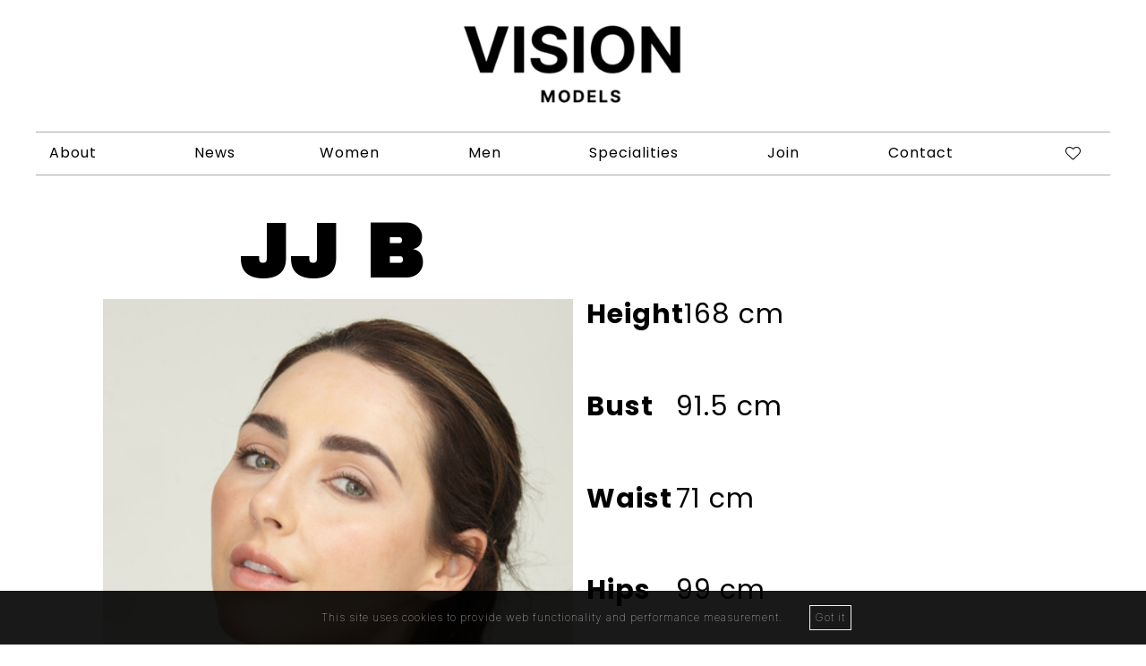

--- FILE ---
content_type: text/html; charset=UTF-8
request_url: https://www.visionmodels.co.uk/specialities/hand-feet-legs/923-jj-bray/
body_size: 6961
content:
    <!DOCTYPE html>
    <html xmlns="http://www.w3.org/1999/xhtml" lang="en-US">
    <head>
        <!--[if IE]>
        <meta http-equiv="X-UA-Compatible" content="IE=edge,chrome=1"><![endif]-->
        <meta name="viewport" content="width=device-width,initial-scale=1"/>
        <meta http-equiv="Content-Type" content="text/html; charset=utf-8"/>
        <meta name="language" content="en-US"/>
        <meta name="google" content="notranslate"/>
        <meta name="google-site-verification" content="isVNmfFRqoBeJFUj4dFGwUcp0hArbVD2Gfy-IBprXzo"/>
                <link href="https://www.visionmodels.co.uk/js/font-awesome-pro/css/fontawesome-all.min.css" rel="stylesheet" type="text/css"/>
        <link href="https://www.visionmodels.co.uk/js/slick/slick.css" rel="stylesheet" type="text/css" fetchpriority="low"/>
        <link href="https://www.visionmodels.co.uk/js/slick/slick-theme.css" rel="stylesheet" type="text/css" fetchpriority="low"/>
        <link href="https://www.visionmodels.co.uk/css/mediaslide-min.css" rel="stylesheet" type="text/css"/>
        <link href="https://www.visionmodels.co.uk/css/responsive-min.css" rel="stylesheet" type="text/css"/>
        <link href="https://www.visionmodels.co.uk/css/cookie-validator.css" rel="stylesheet" type="text/css"/>
        <link rel="preconnect" href="https://fonts.googleapis.com">
        <link rel="preconnect" href="https://fonts.gstatic.com" crossorigin>
        <link href="https://fonts.googleapis.com/css2?family=Archivo+Black&family=Inter:ital,opsz,wght@0,14..32,100..900;1,14..32,100..900&family=Poppins:ital,wght@0,400;0,700;1,400;1,700&display=swap" rel="stylesheet">
        <link href="https://unpkg.com/aos@2.3.1/dist/aos.css" rel="stylesheet">
        <link rel="apple-touch-icon" sizes="180x180" href="/favicon/apple-touch-icon.png">
        <link rel="icon" type="image/png" sizes="32x32" href="/favicon/favicon-32x32.png">
        <link rel="icon" type="image/png" sizes="16x16" href="/favicon/favicon-16x16.png">
        <link rel="manifest" href="/favicon/site.webmanifest">
        <link rel="mask-icon" href="/favicon/safari-pinned-tab.svg" color="#000000">
        <link rel="shortcut icon" href="/favicon/favicon.ico">
                <link rel="canonical" href="https://www.visionmodels.co.uk/specialities/hand-feet-legs/923-jj-bray/" />
                <meta name="msapplication-TileColor" content="#ffffff">
        <meta name="msapplication-config" content="/favicon/browserconfig.xml">
        <meta name="theme-color" content="#ffffff">
        <script src="https://www.visionmodels.co.uk/js/jquery/jquery-1.11.0.min.js" fetchpriority="low"></script>
        <script type="text/javascript" src="https://www.visionmodels.co.uk/js/backstretch/jquery.backstretch.min.js" fetchpriority="low"></script>
        <script src="https://www.visionmodels.co.uk/js/loadjs/loadjs.min.js"></script>
        <script src="https://www.visionmodels.co.uk/js/cookie-validator/cookie-validator.js"></script>
        <script src="https://unpkg.com/aos@2.3.1/dist/aos.js"></script>
        <script>
            loadjs([
                "https://www.visionmodels.co.uk/js/lazyload/jquery.lazyload.min.js",
                "https://www.visionmodels.co.uk/js/upload/jquery.form.min.js",
                "https://www.visionmodels.co.uk/js/infinitescroll/jquery.infinitescroll.min.js",
                "https://www.visionmodels.co.uk/js/masonry/masonry.pkgd.min.js",
                "https://www.visionmodels.co.uk/js/slick/slick.min.js",
            ], 'mainScripts');
        </script>
        <!-- Global site tag (gtag.js) - Google Analytics -->
        <script async src="https://www.googletagmanager.com/gtag/js?id=G-LW8J9HGD77" fetchpriority="low"></script>
        <script>
            window.dataLayer = window.dataLayer || [];
            function gtag(){dataLayer.push(arguments);}
            gtag('js', new Date());
            gtag('config', 'G-LW8J9HGD77');
        </script>
        <title>JJ BRAY - Polaroids Specialities Hand feet legs | London Model Agency</title>
<meta http-equiv="Content-Type" content="text/xhtml+xml; charset=utf-8" />
<meta name="robots" content="index, follow, all" />
<meta name="AUTHOR" content="mediaslide.com" />
<meta name="copyright" content="mediaslide.com" />

<!-- for Google -->
<meta name="description" content="Vision Models is a leading top Model Agency London representing models, dancers, actors, artistes for Stills, Runway, Beauty, Commercial and TV commercials " />
<meta name="keywords" content="modeling, modelling, model agency London, male models, female models, commercial models, dancers, commercial modelling, casting agency, talent agency, photographic modelling, TV commercials, catalogue, photographic, advertising, film, talent, styling, London, Brighton, modelling agencies London, model agency Brighton, commercial agency London, beauty shoots, fashion, make up, beauty, hairstyling" />

<!-- for Facebook -->
<meta property="og:title" content="JJ BRAY - Polaroids Specialities Hand feet legs | London Model Agency" />
<meta property="og:type" content="article" />
<meta property="og:image" content="" />
<meta property="og:url" content="http://www.visionmodels.co.uk/specialities/hand-feet-legs/923-jj-bray/" />
<meta property="og:description" content="Vision Models is a leading top Model Agency London representing models, dancers, actors, artistes for Stills, Runway, Beauty, Commercial and TV commercials " />

<!-- for Twitter -->
<meta name="twitter:card" content="summary" />
<meta name="twitter:title" content="JJ BRAY - Polaroids Specialities Hand feet legs | London Model Agency" />
<meta name="twitter:description" content="Vision Models is a leading top Model Agency London representing models, dancers, actors, artistes for Stills, Runway, Beauty, Commercial and TV commercials " />
<meta name="twitter:image" content="" />
    </head>
<body><div class="menu">
	<div class="menuDesktop">
        <div style="margin-bottom: 25px;">
            <div class="logoVision" >
                <div class="visionLogoMenu">
                    <a href="https://www.visionmodels.co.uk/">
                    <img src="https://www.visionmodels.co.uk/images/logo_vision.png?v=0.1" width="300" height="113" alt="Vision Models Logo" title="Vision Models Logo" />
                    </a>
                </div>
            </div>
        </div>
        <div class="clear"></div>
        <div class="menuContent">
            <ul class="menuList">
                <li class="menuElement menuElementAbout">
                    <a onclick="loadNavigation(this); return false;"  href="https://www.visionmodels.co.uk/about-us/">About</a>
                </li>
                <li class="menuElement">
                                            <a onclick="loadNavigation(this); return false;" href="https://www.visionmodels.co.uk/news/">
                            News
                        </a>
                                    </li>
                <li class="menuElement subMenu">
                    <a onclick="return false;" href="#" style="cursor: pointer">Women</a>
                    <ul class="subMenu menuSubCategoryWomen menuDropdown" style="display: none">
                        <li  class="subMenuDesktop">
                            <a onclick="loadNavigation(this); return false;"  href="https://www.visionmodels.co.uk/women/mainboard/">Mainboard</a>
                        </li>
                        <li  class="subMenuDesktop">
                            <a onclick="loadNavigation(this); return false;"  href="https://www.visionmodels.co.uk/women/future-faces/">Future Faces</a>
                        </li>
                        <li  class="subMenuDesktop">
                            <a onclick="loadNavigation(this); return false;" href="https://www.visionmodels.co.uk/women/timeless/">Timeless</a>
                        </li>
                        <li  class="subMenuDesktop">
                            <a onclick="loadNavigation(this); return false;" href="https://www.visionmodels.co.uk/women/classic/">Classic</a>
                        </li>
                        <li  class="subMenuDesktop">
                            <a onclick="loadNavigation(this); return false;" href="https://www.visionmodels.co.uk/women/curve/">Curve</a>
                        </li>
                        <li  class="subMenuDesktop">
                            <a onclick="loadNavigation(this); return false;" href="https://www.visionmodels.co.uk/women/petite/">Petite</a>
                        </li>
                    </ul>
                </li>
                <li class="menuElement subMenu">
                    <a style="cursor: pointer" onclick="return false;" href="#">Men</a>

                    <ul class=" menuSubCategoryMen menuDropdown" style="display: none">
                        <li  class="subMenuDesktop">
                            <a onclick="loadNavigation(this); return false;" href="https://www.visionmodels.co.uk/men/mainboard/">Mainboard</a>
                        </li>
                        <li  class="subMenuDesktop">
                            <a onclick="loadNavigation(this); return false;" href="https://www.visionmodels.co.uk/men/future-faces/">Future Faces</a>
                        </li>
                        <li  class="subMenuDesktop">
                            <a onclick="loadNavigation(this); return false;" href="https://www.visionmodels.co.uk/men/timeless/">Timeless</a>
                        </li>
                        <li  class="subMenuDesktop">
                            <a onclick="loadNavigation(this); return false;" href="https://www.visionmodels.co.uk/men/classic/">Classic</a>
                        </li>
                    </ul>
                </li>
                <li class="menuElement subMenu">
                    <a style="cursor: pointer" onclick="return false;" href="#">Specialities</a>
                    <ul class=" menuSubCategorySpecialities menuDropdown" style="display: none">
                        <li  class="subMenuDesktop">
                            <a onclick="loadNavigation(this); return false;" href="https://www.visionmodels.co.uk/specialities/sports/">Sports</a>
                        </li>
                        <li  class="subMenuDesktop">
                            <a onclick="loadNavigation(this); return false;" href="https://www.visionmodels.co.uk/specialities/actors/">Actors</a>
                        </li>
                        <li  class="subMenuDesktop">
                            <a onclick="loadNavigation(this); return false;" href="https://www.visionmodels.co.uk/specialities/dancers/">Dancers</a>
                        </li>
                        <li  class="subMenuDesktop">
                            <a onclick="loadNavigation(this); return false;" href="https://www.visionmodels.co.uk/specialities/hand-feet-legs/">Hand Feet & Legs</a>
                        </li>
                        <li class="subMenuDesktop">
                            <a onclick="loadNavigation(this); return false;" href="https://www.visionmodels.co.uk/specialities/family-couples/">Family & Couples</a>
                        </li>
                    </ul>
                </li>
                <li class="menuElement" >
                    <a onclick="loadNavigation(this); return false;"  href="https://www.visionmodels.co.uk/join-the-agency/">Join</a>
                </li>
                <li class="menuElement menuElementContact" >
                    <a  onclick="loadNavigation(this); return false;" href="https://www.visionmodels.co.uk/contact/">Contact</a>
                </li>
                <li class="menuElement">
                    <a onclick="loadNavigation(this); return false;" href="https://www.visionmodels.co.uk/shortlist/" aria-label="Shortlist">
                        <i class="fal fa-heart"></i>
                        <span class="numberSelection"></span>
                    </a>
                </li>
            </ul>
        </div>
    </div>
</div>
<div class="menuMobile">
    <div id="mobile-menu">
        <div id="mobile-menu-burger">
            <a id="mobile-menu-open" onclick="openMobileMenu(); return false;" aria-label="Open Menu"  href="#">
                <i class="fa fa-bars" style="font-size: 26px; position: absolute; left: 15px; top: 16px;"></i>
            </a>
            <a id="mobile-menu-close" onclick="closeMobileMenu(); return false" aria-label="Close Menu" href="#" style="display: none;">
                <i class="fa fa-times" style="font-size: 26px; position: absolute; left: 15px; top: 16px;"></i>
            </a>
        </div>
        <div id="mobile-logo">
            <a onclick="loadNavigation(this); return false;" href="https://www.visionmodels.co.uk/">
                <img src="https://www.visionmodels.co.uk/images/logo_vision.png" alt="Vision Models Logo" title="Vision Models Logo" width="300" height="113" style="width: 100%; height: auto" />
            </a>
        </div>
    </div>
    <div id="mobile-menu-content">
        <div id="nav">
            <ul class="menuListMobile">
                <li class="menuElementMobile">
                    <a onclick="loadNavigation(this); return false;"  href="https://www.visionmodels.co.uk/about-us/">About</a>
                </li>
                <li class="menuElementMobile">
                    <a onclick="loadNavigation(this); return false;" href="https://www.visionmodels.co.uk/news/">News</a>
                </li>
                <li class="menuElementMobile subMenu">
                    <a class="modelSubMenuWomen" href="#" onclick="openSubMenuWomen()" style="cursor: pointer">Women</a>
                    <ul class="menuSubCategoryWomen menuDropdown" style="display: none">
                        <li class="subMenuDesktop">
                            <a onclick="loadNavigation(this); return false;"  href="https://www.visionmodels.co.uk/women/mainboard/">Mainboard</a>
                        </li>
                        <li class="subMenuDesktop">
                            <a onclick="loadNavigation(this); return false;"  href="https://www.visionmodels.co.uk/women/future-faces/">Future Faces</a>
                        </li>
                        <li class="subMenuDesktop">
                            <a onclick="loadNavigation(this); return false;" href="https://www.visionmodels.co.uk/women/timeless/">Timeless</a>
                        </li>
                        <li class="subMenuDesktop">
                            <a onclick="loadNavigation(this); return false;" href="https://www.visionmodels.co.uk/women/classic/">Classic</a>
                        </li>
                        <li class="subMenuDesktop">
                            <a onclick="loadNavigation(this); return false;" href="https://www.visionmodels.co.uk/women/curve/">Curve</a>
                        </li>
                        <li class="subMenuDesktop">
                            <a onclick="loadNavigation(this); return false;" href="https://www.visionmodels.co.uk/women/petite/">Petite</a>
                        </li>
                    </ul>
                </li>
                <li class="menuElementMobile subMenu ">
                    <a class="modelSubMenuMen"href="#" style="cursor: pointer" onclick="openSubMenuMen()" >Men</a>
                    <ul class=" menuSubCategoryMen menuDropdown" style="display: none">
                        <li class="subMenuDesktop">
                            <a onclick="loadNavigation(this); return false;" href="https://www.visionmodels.co.uk/men/mainboard/">Mainboard</a>
                        </li>
                        <li class="subMenuDesktop">
                            <a onclick="loadNavigation(this); return false;" href="https://www.visionmodels.co.uk/men/future-faces/">Future Faces</a>
                        </li>
                        <li class="subMenuDesktop">
                            <a onclick="loadNavigation(this); return false;" href="https://www.visionmodels.co.uk/men/timeless/">Timeless</a>
                        </li>
                        <li class="subMenuDesktop">
                            <a onclick="loadNavigation(this); return false;" href="https://www.visionmodels.co.uk/men/classic/">Classic</a>
                        </li>
                    </ul>
                </li>
                <li class="menuElementMobile subMenu">
                    <a style="cursor: pointer" href="#" class="modelSubMenuSpecialities" onclick="openSubMenuSpecialites()" >Specialities</a>
                    <ul class=" menuSubCategorySpecialities menuDropdown" style="display: none">
                        <li  class="subMenuDesktop">
                            <a onclick="loadNavigation(this); return false;" href="https://www.visionmodels.co.uk/specialities/sports/">Sports</a>
                        </li>
                        <li  class="subMenuDesktop">
                            <a onclick="loadNavigation(this); return false;" href="https://www.visionmodels.co.uk/specialities/actors/">Actors</a>
                        </li>
                        <li  class="subMenuDesktop">
                            <a onclick="loadNavigation(this); return false;" href="https://www.visionmodels.co.uk/specialities/dancers/">Dancers</a>
                        </li>
                        <li  class="subMenuDesktop">
                            <a onclick="loadNavigation(this); return false;" href="https://www.visionmodels.co.uk/specialities/hand-feet-legs/">Hand Feet & Legs</a>
                        </li>
                        <li class="subMenuDesktop">
                            <a onclick="loadNavigation(this); return false;" href="https://www.visionmodels.co.uk/specialities/family-couples/">Family & Couples</a>
                        </li>
                    </ul>
                </li>
                <li class="menuElementMobile" >
                    <a onclick="loadNavigation(this); return false;"  href="https://www.visionmodels.co.uk/join-the-agency/">Join</a>
                </li>
                <li class="menuElementMobile" >
                    <a  onclick="loadNavigation(this); return false;" href="https://www.visionmodels.co.uk/contact/">Contact</a>
                </li>
            </ul>
            <div class="menuContactMobile"  style="cursor: pointer">
                <a href="tel:02034888642">
                    <div class="phoneNumberMobile" >0203 488 8642</div>
                    <div class="phoneNumberLogoMobile"><img alt="Call us" title="Call us" src="/images/callUs.png" width="32" height="32" style="width: 32px; height: auto"/></div>
                </a>
                <div style="cursor: pointer">
                    <a href="mailto:contact@visionmodels.co.uk">
                        <div class="emailMenuMobile">contact@visionmodels.co.uk</div>
                        <div class="emailLogoMobile"><img src="/images/email.png" alt="Email us" title="Email us" width="64" height="64" style="width: 23px; height: auto ; background-color: #000000; padding: 3px 5px;"/></div>
                    </a>
                </div>
            </div>
        </div>
    </div>
</div>
<script>
    loadjs.ready('mainScripts', function() {
        if ($(window).width() <= 855) {
            openSubMenuMen = function () {
                if ($('.modelSubMenuMen').hasClass('subMenuSelected')) {
                    $('.menuSubCategoryMen').slideUp(300);
                    $('.modelSubMenuMen').removeClass('subMenuSelected');
                    $('.menuContactMobile').fadeIn();
                } else {
                    $('.modelSubMenuMen').addClass('subMenuSelected');
                    $('.modelSubMenuWomen').removeClass('subMenuSelected');
                    $('.modelSubMenuSpecialities').removeClass('subMenuSelected');
                    $('.menuSubCategoryWomen').slideUp(300);
                    $('.menuSubCategorySpecialities').slideUp(300);
                    $('.menuContactMobile').fadeOut();
                    $('.menuSubCategoryMen').slideDown(300);
                }
            };
            openSubMenuWomen = function () {
                if ($('.modelSubMenuWomen').hasClass('subMenuSelected')) {
                    $('.menuSubCategoryWomen').slideUp(300);
                    $('.modelSubMenuWomen').removeClass('subMenuSelected');
                    $('.menuContactMobile').fadeIn();
                } else {
                    $('.modelSubMenuWomen').addClass('subMenuSelected');
                    $('.modelSubMenuMen').removeClass('subMenuSelected');
                    $('.modelSubMenuSpecialities').removeClass('subMenuSelected');
                    $('.menuSubCategoryMen').slideUp(300);
                    $('.menuSubCategorySpecialities').slideUp(300);
                    $('.menuContactMobile').fadeOut();
                    $('.menuSubCategoryWomen').slideDown(300);
                }
            };
            openSubMenuSpecialites = function () {
                if ($('.modelSubMenuSpecialities').hasClass('subMenuSelected')) {
                    $('.menuSubCategorySpecialities').slideUp(300);
                    $('.modelSubMenuSpecialities').removeClass('subMenuSelected');
                    $('.menuContactMobile').fadeIn();
                } else {
                    $('.modelSubMenuSpecialities').addClass('subMenuSelected');
                    $('.modelSubMenuMen').removeClass('subMenuSelected');
                    $('.modelSubMenuWomen').removeClass('subMenuSelected');
                    $('.menuSubCategoryMen').slideUp(300);
                    $('.menuSubCategoryWomen').slideUp(300);
                    $('.menuContactMobile').fadeOut();
                    $('.menuSubCategorySpecialities').slideDown(300);
                }
            };
        } else {
        }
    })
</script><main id="navigation" class="fade-delay-1">
    
    <div class="bookContainer" style="max-width:1215px; margin: 0 auto;">
        <div class="modelBook">
            <div class="modelBookName"><h1>JJ B</h1></div>
                        <div class="pictureContent">
                <img id="picture" alt="JJ BRAY" title="JJ BRAY" class="not-loaded"  src="https://www.visionmodels.co.uk/images/grey.gif" data-original="https://mediaslide-europe.storage.googleapis.com/visionmodels/pictures/923/409/large-1670586520-d7024b0fd9a28158e68f2a3a2afffbfa.jpg" />
            </div>
            <div class="modelBookInfo">
                <div class="measurementsBook">
                <div class='modelBookMeasureElement'><div class='modelBookMeasures'>Height</div><div class='modelMeasure'>168 cm</div></div><div class='modelBookMeasureElement'><div class='modelBookMeasures'> Bust</div><div class='modelMeasure'>91.5 cm</div></div><div class='modelBookMeasureElement'><div class='modelBookMeasures'>Waist</div><div class='modelMeasure'>71 cm</div></div><div class='modelBookMeasureElement'><div class='modelBookMeasures'>Hips</div><div class='modelMeasure'>99 cm</div></div><div class='modelBookMeasureElement'><div class='modelBookMeasures'>Dress</div><div class='modelMeasure'>36-38EU / 8-10UK</div></div><div class='modelBookMeasureElement'><div class='modelBookMeasures'>Shoes</div><div class='modelMeasure'>39EU / 6UK</div></div><div class='modelBookMeasureElement'><div class='modelBookMeasures'>Hair</div><div class='modelMeasure'>Brown</div></div><div class='modelBookMeasureElement'><div class='modelBookMeasures'>Eyes</div><div class='modelMeasure'>Green</div></div>                </div>
            </div>        </div>
        <div class="modelAlbums">
                            <a onclick="loadNavigation(this); return false;" href="https://www.visionmodels.co.uk/specialities/hand-feet-legs/923-jj-bray/" title="Portfolio JJ BRAY">
                    <div class="buttonBook">
                        <div style="text-align: center; width: 100%">PORTFOLIOS</div>
                    </div>
                </a>                <a href="https://www.visionmodels.co.uk/download.php?model_pictures_category_id=409&model_id=923" title="Download JJ BRAY PDF" target="_blank">
                    <div class="buttonBook download">
                        <div style="text-align: center; width: 100%">Z-CARD</div>
                    </div>
                </a>        </div>
        <div class="bookModelButton">
        <a onclick="loadNavigation(this); return false;" href="https://www.visionmodels.co.uk/contact/" class="bookModel">Book Model</a>
        </div>
        <div class="bookGalleryBottom" style="letter-spacing: 0">
                            <div class="galleryElementBottom portrait" style="cursor: pointer">
                    <img  class="not-loaded"  src="https://www.visionmodels.co.uk/images/grey.gif"  alt='JJ BRAY' title='JJ BRAY' data-original="https://mediaslide-europe.storage.googleapis.com/visionmodels/pictures/923/409/large-1670586542-c72c10b2c48e93edea96d504948eff39.jpg?v=1676336491" width="400" height="600"  style='width: 100%;'   />
                </div>                <div class="galleryElementBottom portrait" style="cursor: pointer">
                    <img  class="not-loaded"  src="https://www.visionmodels.co.uk/images/grey.gif"  alt='JJ BRAY' title='JJ BRAY' data-original="https://mediaslide-europe.storage.googleapis.com/visionmodels/pictures/923/409/large-1670586525-c8beecd9439a69996b1f63aa9afc125c.jpg?v=1676360045" width="400" height="600"  style='width: 100%;'   />
                </div>                <div class="galleryElementBottom landscape" style="cursor: pointer">
                    <img  class="not-loaded"  src="https://www.visionmodels.co.uk/images/grey.gif"  alt='JJ BRAY' title='JJ BRAY' data-original="https://mediaslide-europe.storage.googleapis.com/visionmodels/pictures/923/409/large-1670586543-648712acb745148ecfd7ce793aab83bc.jpg?v=1676299734" width="600" height="400"  style='width: 100%;'   />
                </div>                <div class="galleryElementBottom portrait" style="cursor: pointer">
                    <img  class="not-loaded"  src="https://www.visionmodels.co.uk/images/grey.gif"  alt='JJ BRAY' title='JJ BRAY' data-original="https://mediaslide-europe.storage.googleapis.com/visionmodels/pictures/923/409/large-1670586523-be78ed254654938b952d1a9b20e87f98.jpg?v=1676361474" width="400" height="600"  style='width: 100%;'   />
                </div>                <div class="galleryElementBottom portrait" style="cursor: pointer">
                    <img  class="not-loaded"  src="https://www.visionmodels.co.uk/images/grey.gif"  alt='JJ BRAY' title='JJ BRAY' data-original="https://mediaslide-europe.storage.googleapis.com/visionmodels/pictures/923/409/large-1670586540-d848321cbdcaa1c2d05f8f0bc8901ee9.jpg?v=1676337801" width="400" height="600"  style='width: 100%;'   />
                </div>                <div class="galleryElementBottom portrait" style="cursor: pointer">
                    <img  class="not-loaded"  src="https://www.visionmodels.co.uk/images/grey.gif"  alt='JJ BRAY' title='JJ BRAY' data-original="https://mediaslide-europe.storage.googleapis.com/visionmodels/pictures/923/409/large-1670586539-5a1c2f3a5c493ae75e25d8fc26d5e42f.jpg?v=1676339057" width="400" height="600"  style='width: 100%;'   />
                </div>                <div class="galleryElementBottom portrait" style="cursor: pointer">
                    <img  class="not-loaded"  src="https://www.visionmodels.co.uk/images/grey.gif"  alt='JJ BRAY' title='JJ BRAY' data-original="https://mediaslide-europe.storage.googleapis.com/visionmodels/pictures/923/409/large-1670586538-262a099f172ab69689993a5b8bcbe66a.jpg?v=1676339412" width="400" height="600"  style='width: 100%;'   />
                </div>                <div class="galleryElementBottom portrait" style="cursor: pointer">
                    <img  class="not-loaded"  src="https://www.visionmodels.co.uk/images/grey.gif"  alt='JJ BRAY' title='JJ BRAY' data-original="https://mediaslide-europe.storage.googleapis.com/visionmodels/pictures/923/409/large-1670586537-4c4f08e49c8263c668653db38a775901.jpg?v=1676353072" width="400" height="600"  style='width: 100%;'   />
                </div>                <div class="galleryElementBottom portrait" style="cursor: pointer">
                    <img  class="not-loaded"  src="https://www.visionmodels.co.uk/images/grey.gif"  alt='JJ BRAY' title='JJ BRAY' data-original="https://mediaslide-europe.storage.googleapis.com/visionmodels/pictures/923/409/large-1670586535-147b9dd843d0b637b111ad29703e60f3.jpg?v=1676353430" width="400" height="600"  style='width: 100%;'   />
                </div>                <div class="galleryElementBottom portrait" style="cursor: pointer">
                    <img  class="not-loaded"  src="https://www.visionmodels.co.uk/images/grey.gif"  alt='JJ BRAY' title='JJ BRAY' data-original="https://mediaslide-europe.storage.googleapis.com/visionmodels/pictures/923/409/large-1670586534-7d47eb8a17dc8009a08fa8ef93f8c096.jpg?v=1676353730" width="400" height="600"  style='width: 100%;'   />
                </div>                <div class="galleryElementBottom portrait" style="cursor: pointer">
                    <img  class="not-loaded"  src="https://www.visionmodels.co.uk/images/grey.gif"  alt='JJ BRAY' title='JJ BRAY' data-original="https://mediaslide-europe.storage.googleapis.com/visionmodels/pictures/923/409/large-1670586532-822b36fe70b5072951fe0bb4ee2f1014.jpg?v=1676354030" width="400" height="600"  style='width: 100%;'   />
                </div>                <div class="galleryElementBottom portrait" style="cursor: pointer">
                    <img  class="not-loaded"  src="https://www.visionmodels.co.uk/images/grey.gif"  alt='JJ BRAY' title='JJ BRAY' data-original="https://mediaslide-europe.storage.googleapis.com/visionmodels/pictures/923/409/large-1670586531-ed7fb4def2120976eda38bd6b550c90f.jpg?v=1676354489" width="400" height="600"  style='width: 100%;'   />
                </div>                <div class="galleryElementBottom portrait" style="cursor: pointer">
                    <img  class="not-loaded"  src="https://www.visionmodels.co.uk/images/grey.gif"  alt='JJ BRAY' title='JJ BRAY' data-original="https://mediaslide-europe.storage.googleapis.com/visionmodels/pictures/923/409/large-1670586530-23ac85f1b1cc15c4717e663b88607973.jpg?v=1676354848" width="400" height="600"  style='width: 100%;'   />
                </div>                <div class="galleryElementBottom portrait" style="cursor: pointer">
                    <img  class="not-loaded"  src="https://www.visionmodels.co.uk/images/grey.gif"  alt='JJ BRAY' title='JJ BRAY' data-original="https://mediaslide-europe.storage.googleapis.com/visionmodels/pictures/923/409/large-1670586529-b59fa6640ba0cc0b5940bbb974f9ca4c.jpg?v=1676355148" width="400" height="600"  style='width: 100%;'   />
                </div>                <div class="galleryElementBottom landscape" style="cursor: pointer">
                    <img  class="not-loaded"  src="https://www.visionmodels.co.uk/images/grey.gif"  alt='JJ BRAY' title='JJ BRAY' data-original="https://mediaslide-europe.storage.googleapis.com/visionmodels/pictures/923/409/large-1670586541-04be1259446df790d56007f47ea3f9fc.jpg?v=1676337076" width="600" height="400"  style='width: 100%;'   />
                </div>                <div class="galleryElementBottom portrait" style="cursor: pointer">
                    <img  class="not-loaded"  src="https://www.visionmodels.co.uk/images/grey.gif"  alt='JJ BRAY' title='JJ BRAY' data-original="https://mediaslide-europe.storage.googleapis.com/visionmodels/pictures/923/409/large-1670586527-abf7c1a79b1a5159ae99540c2b0cb3e1.jpg?v=1676355448" width="400" height="600"  style='width: 100%;'   />
                </div>                <div class="galleryElementBottom portrait" style="cursor: pointer">
                    <img  class="not-loaded"  src="https://www.visionmodels.co.uk/images/grey.gif"  alt='JJ BRAY' title='JJ BRAY' data-original="https://mediaslide-europe.storage.googleapis.com/visionmodels/pictures/923/409/large-1670586524-22f08bc0ef93bb88160ed4d6e9680ea3.jpg?v=1676360751" width="400" height="600"  style='width: 100%;'   />
                </div>                <div class="galleryElementBottom portrait" style="cursor: pointer">
                    <img  class="not-loaded"  src="https://www.visionmodels.co.uk/images/grey.gif"  alt='JJ BRAY' title='JJ BRAY' data-original="https://mediaslide-europe.storage.googleapis.com/visionmodels/pictures/923/409/large-1670586522-947f3b071faa73bebc9369f395e2b363.jpg" width="400" height="600"  style='width: 100%;'   />
                </div>        </div>
    </div>
    </main>
<script>
    loadjs.ready('mainScripts', function() {
        document.title = "JJ BRAY - Polaroids Specialities Hand feet legs | London Model Agency";

        $(".lazy").lazyload({
            threshold : 200,
            effect : "fadeIn"
        });
        function resizeBlankImages() {
            $('img.not-loaded').each(function () {
                var originalWidth = $(this).attr('width');
                var originalHeight = $(this).attr('height');
                var ratioH = originalWidth / originalHeight;
                var width = $(this).width();
                var height = width / ratioH;
                $(this).height(height);
            });
        }
        resizeBlankImages();

        $('.not-loaded').lazyload({
            effect: 'fadeIn',
            threshold : 600,
            load: function() {
                $(this).removeClass("not-loaded");
                $(this).css('height', 'auto');
            }
        });

        $(window).resize(function() {
            isMobile = $(window).width() <= 750;
        });

    });
</script><div id="footer">
    <div class="footerLeft">
        <div class="footer-logo">VISION<span>MODELS</span></div>
        <div class="footerLinks">
            <div class="subMenuLinksTop"  >
                <a onclick="loadNavigation(this); return false;" href="https://www.visionmodels.co.uk/contact/">
                    <div  class="logoLinks">
                        <img alt="Emal Us" title="Email Us" src="/images/mail.png" width="32" height="32" style="width: 32px;"/>
                    </div>
                </a>
                <a href="tel:0203488864" target="_blank">
                    <div  class="logoLinks">
                        <img alt="Call Us" title="Call Us"  src="/images/callUs.png" width="32" height="32" style="width: 32px;" />
                    </div>
                </a>
                <a target="_blank" href="https://www.instagram.com/visionmodels_/">
                    <div class="logoLinks">
                        <img alt="instagram" alt="instagram" title="instagram" src="/images/instagram.png" width="32" height="32" style="width: 32px;"/>
                    </div>
                </a>
            </div>
        </div>
        <div class="copyright" >
            <p>All rights Reserved</p>
            <p>© 2026 VISION MODELS LTD</p>
            <p>Registered in England and Wales</p>
            <a style="cursor: pointer" href="https://www.mediaslide.com/" target="_blank">MEDIASLIDE MODEL AGENCY SOFTWARE</a>
        </div>
    </div>
    <div class="footerCenter">
        <div class="footerAddress">
            4th Floor,<br/>
            205 Regent Street,<br/>
            London, W1B 4HB<br/>
            Tel:<a href="tel:0203488864" target="_blank">0203 488 8642</a>
        </div>
    </div>
    <div class="footerRight">
        <div class="footerRightLinks">
            <a onclick="loadNavigation(this); return false;" href="https://www.visionmodels.co.uk/about-us/">About Us</a>
            <a onclick="loadNavigation(this); return false;" href="https://www.visionmodels.co.uk/news/">Recent news</a>
            <a onclick="loadNavigation(this); return false;" href="https://www.visionmodels.co.uk/contact/">Client <span>Casting Form</span></a>
            <a onclick="loadNavigation(this); return false;" href="https://www.visionmodels.co.uk/join-the-agency/">Model <span>Application Form</span></a>
            <a onclick="loadNavigation(this); return false;" href="https://www.visionmodels.co.uk/model-terms-and-conditions/">Model T&C</a>
            <a onclick="loadNavigation(this); return false;" href="https://www.visionmodels.co.uk/client-terms-and-conditions/">Client T&C</a>
            <a onclick="loadNavigation(this); return false;" href="https://www.visionmodels.co.uk/privacy-policy/">GDPR Privacy Policy</a>
        </div>
    </div>
</div>    <script>
        loadjs.ready('mainScripts', function() {

            AOS.init({
                duration: 2000,
                once: true
            });

            if($(window).width() > 855) {
                $('.menuElement').hover(function() {
                    $(this).children(".menuDropdown").stop().slideDown(600);
                }, function() {
                    $(this).children(".menuDropdown").stop().slideUp(600);
                });
            }

            /*$(document).on('dragstart', function(event) { event.preventDefault(); });
            $(document).on("contextmenu",function(){ return false; });
            document.onkeydown = (e) => {
                if(e.altKey){
                    e.preventDefault();
                }
            };*/

            loadNavigation = function(event) {

                var t0 = 0;
                var t1 = 0;
                var latence = 0;

                url = $(event).attr('href');
                route = url.split(/^(([^:\/?#]+):)?(\/\/([^\/?#]*))?([^?#]*)(\?([^#]*))?(#(.*))?/);
                regEx_1 = route[5].split("/")[1];
                regEx_2 = route[5].split("/")[2];
                regEx_3 = route[5].split("/")[3];

                $('#navigation').addClass('hidden-opacity');

                t0 = performance.now();
                $.ajax({
                    type: 'GET',
                    url: url,
                    success: function (data) {
                        t1 = performance.now();
                        history.pushState(null, null, url);
                        latence = (t1 - t0);
                        $('html, body').css("overflow", "inherit");

                        var latence_final = 0;
                        if(latence > 500)
                            latence_final = 0;
                        else
                            latence_final = 500 - latence;

                        setTimeout(function(){
                            $('#navigation').html(data).removeClass('hidden-opacity');
                            $('.menu').css('opacity', 1);
                            $(window).trigger('resize');
                        }, latence_final);

                        $('html, body').animate({
                            scrollTop: 0
                        }, "300");

                        $('.menuContactMobile').fadeIn();
                        closeMobileMenu();
                    },
                    error: function (data) { // if error occured
                        console.log('Error is occuring...');
                    },
                    dataType: 'html'
                });
            };


            window.onpopstate = function() {

                url = document.location.href;
                route = url.split(/^(([^:\/?#]+):)?(\/\/([^\/?#]*))?([^?#]*)(\?([^#]*))?(#(.*))?/);
                regEx_1 = route[5].split("/")[1];
                regEx_2 = route[5].split("/")[2];
                regEx_3 = route[5].split("/")[3];

                $('#navigation').addClass('hidden-opacity');

                t0 = performance.now();
                $.ajax({
                    type: 'GET',
                    url: url,
                    success: function (data) {
                        $('html, body').css("overflow", "inherit");
                        $('html').animate({scrollTop: 0}, 'fast');

                        t1 = performance.now();
                        history.pushState(null, null, url);
                        latence = (t1 - t0);

                        var latence_final = 0;
                        if (latence > 500)
                            latence_final = 0;
                        else
                            latence_final = 500 - latence;

                        setTimeout(function () {
                            $('#navigation').html(data).removeClass('hidden-opacity');
                            $('.menu').css('opacity', 1);
                            $(window).trigger('resize');
                        }, latence_final);
                        $('html, body').animate({
                            scrollTop: 0
                        }, "300");
                        $('.menuContactMobile').fadeIn();
                        closeMobileMenu();
                    },
                    error: function (data) { // if error occured
                        console.log('Error is occuring...');
                    },
                    dataType: 'html'
                });
            };

            ///ADD OR REMOVE SELECTION
            selection = function(action, model_id) {
                $.ajax({
                    type: 'GET',
                    dataType:'html',
                    url: 'https://www.visionmodels.co.uk/selection/'+action+'/'+model_id+'/',
                    success:function(data){
                        let selecetionCount=$('.numberSelection').html();
                        selecetionCount=(parseInt(selecetionCount)>0?parseInt(selecetionCount):0)
                        if(action === 'add'){
                            $('.selection_add_' + model_id).hide();
                            $('.selection_remove_' + model_id).show();
                            $('.numberSelection').html(parseInt(selecetionCount)+1);
                        } else if (action === 'remove'){
                            $('.selection_add_' + model_id).show();
                            $('.selection_remove_' + model_id).hide();
                            $('.numberSelection').html(parseInt(selecetionCount)-1);
                        } else if (action === 'delete'){
                            $('.casting .listElements').hide();
                            $('.casting .selectionButtons').hide();
                            $('.numberSelection').html("");
                            $('.formfavorite').html('No favorites yet. You can add models to your favourites by selecting the plus icon.');
                            $('html').animate({scrollTop:0},'fast');
                        }
                    }
                });
            };
            /* MENU */

            openMobileMenu = function(){
                $('#mobile-menu-open').hide();
                $('#mobile-menu-close').show();
                $('#mobile-menu-content').fadeIn();
                $('html, body').css("overflow", "hidden");

            };

            closeMobileMenu = function(){
                $('#mobile-menu-open').show();
                $('.menuSubCategoryMen').slideUp();
                $('.menuSubCategorySpecialities').slideUp();
                $('.menuSubCategoryWomen').slideUp();
                $('#mobile-menu-close').hide();
                $('#mobile-menu-content').fadeOut();
                $('html, body').css("overflow", "auto");
            };

            resizeNavigation = function() {
                var menu_height = $('.menuDesktop').height();
                $('#navigation').css('min-height',$(window).height() - menu_height - 310);
            };
            resizeNavigation();

            $(window).resize(function(){
                resizeNavigation();
            });

            /* COOKIE VALIDATOR */
            var cookie = new CookieValidator({
                position: "bottom",
                url_more: "https://www.google.com",
                text: "This site uses cookies to provide web functionality and performance measurement."
            });
            cookie.startCookie();
        });
    </script>
    </body>
    </html>


--- FILE ---
content_type: text/css
request_url: https://www.visionmodels.co.uk/css/mediaslide-min.css
body_size: 6743
content:
html,body,div,span,applet,object,iframe,h1,h2,h3,h4,h5,h6,p,blockquote,pre,a,abbr,acronym,address,big,cite,code,del,dfn,em,img,ins,kbd,q,s,samp,small,strike,strong,sub,sup,tt,var,b,u,i,center,dl,dt,dd,ol,ul,li,fieldset,form,label,legend,table,caption,tbody,tfoot,thead,tr,th,td,article,aside,canvas,details,embed,figure,figcaption,footer,header,hgroup,menu,nav,output,ruby,section,summary,time,mark,audio,video{margin:0;padding:0;border:0;vertical-align:baseline}article,aside,details,figcaption,figure,footer,header,hgroup,menu,nav,section{display:block}body{line-height:1;margin:0;font-family:'Inter';font-size:18px;letter-spacing:1px}*{outline:0}ol,ul{list-style:none}blockquote,q{quotes:none}blockquote:before,blockquote:after,q:before,q:after{content:'';content:none}table{border-collapse:collapse;border-spacing:0}@-moz-keyframes fadein{from{opacity:0}to{opacity:1}}@-webkit-keyframes fadein{from{opacity:0}to{opacity:1}}@-o-keyframes fadein{from{opacity:0}to{opacity:1}}@keyframes fadein{from{opacity:0}to{opacity:1}}.fade-delay-1{opacity:1;-moz-animation:fadein 500ms linear;-webkit-animation:fadein 500ms linear;-o-animation:fadein 500ms linear;animation:fadein 500ms linear}img{border:0}ul{padding-left:0;list-style-type:none;margin:0}a{text-decoration:none;color:inherit}a:active,a:focus,input[type=checkbox]:active,input[type=checkbox]:focus,button:active,button:focus{color:inherit;outline:none}input,select{font-family:inherit;font-size:inherit;padding:0;width:100%;outline:none}::-webkit-input-placeholder{color:inherit;font-family:Inter}::-moz-placeholder{color:inherit;font-family:Inter}:-ms-input-placeholder{color:inherit;font-family:Inter}:-moz-placeholder{color:inherit;font-family:Inter}#navigation{max-width:1400px;margin:0 auto;overflow:hidden;position:relative;visibility:visible;padding:20px 30px;transition:opacity 0.5s}body{overflow-x:hidden}.hidden-opacity{visibility:hidden;pointer-events:none;opacity:0}.clear{clear:both}.left{float:left}.right{float:right}.slick-slider{margin-bottom:0}.slick-prev,.slick-next{top:48%;transform:translateY(-48%)}.slick-prev:hover,.slick-prev:focus{background:url("data:image/svg+xml;charset=utf-8,%3Csvg%20xmlns%3D'http%3A%2F%2Fwww.w3.org%2F2000%2Fsvg'%20viewBox%3D'0%200%2027%2044'%3E%3Cpath%20d%3D'M0%2C22L22%2C0l2.1%2C2.1L4.2%2C22l19.9%2C19.9L22%2C44L0%2C22L0%2C22L0%2C22z'%20fill%3D'%23333333'%2F%3E%3C%2Fsvg%3E") 0;width:27px;height:44px;-ms-filter:"progid:DXImageTransform.Microsoft.Alpha(Opacity=100)";filter:alpha(opacity=100);-moz-opacity:1;-khtml-opacity:1;opacity:1;left:6px;z-index:999}.slick-prev{background:url("data:image/svg+xml;charset=utf-8,%3Csvg%20xmlns%3D'http%3A%2F%2Fwww.w3.org%2F2000%2Fsvg'%20viewBox%3D'0%200%2027%2044'%3E%3Cpath%20d%3D'M0%2C22L22%2C0l2.1%2C2.1L4.2%2C22l19.9%2C19.9L22%2C44L0%2C22L0%2C22L0%2C22z'%20fill%3D'%23AAAAAA'%2F%3E%3C%2Fsvg%3E") 0;width:27px;height:44px;-ms-filter:"progid:DXImageTransform.Microsoft.Alpha(Opacity=100)";filter:alpha(opacity=100);-moz-opacity:1;-khtml-opacity:1;opacity:1;left:6px;z-index:999}.slick-next{background:url("data:image/svg+xml;charset=utf-8,%3Csvg%20xmlns%3D'http%3A%2F%2Fwww.w3.org%2F2000%2Fsvg'%20viewBox%3D'0%200%2027%2044'%3E%3Cpath%20d%3D'M27%2C22L27%2C22L5%2C44l-2.1-2.1L22.8%2C22L2.9%2C2.1L5%2C0L27%2C22L27%2C22z'%20fill%3D'%23AAAAAA'%2F%3E%3C%2Fsvg%3E") 0;width:27px;height:44px;-ms-filter:"progid:DXImageTransform.Microsoft.Alpha(Opacity=100)";filter:alpha(opacity=100);-moz-opacity:1;-khtml-opacity:1;opacity:1;z-index:999}.slick-next:hover,.slick-next:focus{background:url("data:image/svg+xml;charset=utf-8,%3Csvg%20xmlns%3D'http%3A%2F%2Fwww.w3.org%2F2000%2Fsvg'%20viewBox%3D'0%200%2027%2044'%3E%3Cpath%20d%3D'M27%2C22L27%2C22L5%2C44l-2.1-2.1L22.8%2C22L2.9%2C2.1L5%2C0L27%2C22L27%2C22z'%20fill%3D'%23333333'%2F%3E%3C%2Fsvg%3E") 0;width:27px;height:44px;-ms-filter:"progid:DXImageTransform.Microsoft.Alpha(Opacity=100)";filter:alpha(opacity=100);-moz-opacity:1;-khtml-opacity:1;opacity:1;z-index:999}.slick-prev:before,.slick-next:before{content:""}.slick-arrow.slick-disabled{display:none!important}.slick-next{right:-90px}.slick-prev{left:-90px!important}.menu{max-width:1400px;margin:0 auto;padding:25px}.menuDesktop{position:relative}.logoVision{text-align:center}.logoVision img{width:100%;height:auto}.visionLogoMenu{max-width:250px;text-align:center;margin:auto}.logoLinks{display:block;border:1px solid #fff;vertical-align:bottom;-webkit-transition:all .3s ease-in-out;-moz-transition:all .3s ease-in-out;-ms-transition:all .3s ease-in-out;-o-transition:all .3s ease-in-out;transition:all .3s ease-in-out}.logoLinks img{background:#fff;display:block}.logoLinks:hover{transform:scale(1.1)}.subMenuLinksBottom{margin-left:22px;margin-top:-8px}.logoVision{text-align:center;width:100%;display:inline-block}.menuContact{text-align:right}.phoneNumber,.phoneNumberLogo,.emailLogo,.emailMenu{display:inline-block;margin:1px .5px;vertical-align:middle;font-family:"Raleway medium"}.phoneNumber,.emailMenu{padding-right:5px}.menuContent{max-width:1400px;font-family:"Poppins";border-top:1px solid #AAA;border-bottom:1px solid #AAA;-webkit-transition:all .5s ease-in-out;-moz-transition:all .5s ease-in-out;-ms-transition:all .5s ease-in-out;-o-transition:all .5s ease-in-out;transition:all .5s ease-in-out}.menuContent>ul>li{vertical-align:top;position:relative;margin-top:15px;margin-bottom:15px;font-size:30px;display:inline-block;text-align:center}.menuContent>ul>li h1{font-size:30px;font-weight:400}.menuContent>ul>li>a,.menuContent>ul>li>h1>a{padding:20px 42.2px}.menuContent>ul>li:first-child,.menuContent>ul>li:first-child>a,.menuContent>ul>li:first-child>h1>a{padding-left:0px!important}.menuContent>ul>li:last-child,.menuContent>ul>li:last-child>a,.menuContent>ul>li:last-child>h1>a{padding-right:0px!important}.menuContent>ul{font-size:0;display:flex;justify-content:space-between}.menuSubCategoryWomen,.menuSubCategoryMen,.menuSubCategorySpecialities{padding-top:8px;line-height:24px;font-size:18px;z-index:1;background-color:#FFF;position:relative;left:42px}.menuSubCategoryWomen>li,.menuSubCategoryMen>li,.menuSubCategorySpecialities>li{text-align:left;width:100%;margin:0;position:relative}.boardElements{position:relative;opacity:0;transition:opacity 0.3s;overflow:hidden}.menuMobile{display:none}#mobile-logo{width:150px;margin:0 auto;padding:15px 0}#mobile-menu{position:fixed;top:0;left:0;right:0;background-color:#fff;z-index:10000;text-align:center}#mobile-menu-content{display:none;position:fixed;top:0;bottom:0;left:0;width:100%;z-index:1000;overflow:auto;background-color:#fff;font-family:"Poppins"}#mobile-search{position:absolute;top:2px;right:15px}#mobile-search-close{display:none}.homeTopSection{width:100%;height:auto;margin-bottom:20px}.home-video{width:100%;max-width:1024px;margin:0 auto}#homeSlider{width:100%;max-width:1024px;min-height:80vh;margin:0 auto}.home-navigation-element-title{text-align:center;font-family:'OpenSans';font-size:27px;padding-bottom:20px}.home-navigation{font-size:0;letter-spacing:0;display:grid;grid-template-columns:repeat(4,minmax(0,1fr))}.home-navigation-element-picture{position:relative;width:100%;height:100%;overflow:hidden}.home-navigation-element-picture .home-navigation-overlay{position:absolute;top:0;bottom:0;left:0;right:0;background-color:rgb(0 0 0 / .2);color:#FFF;font-family:"Archivo Black";font-weight:700;opacity:1;transition:0.3s ease;display:flex;justify-content:center;align-items:center;font-size:60px;text-transform:uppercase;z-index:9}.home-navigation-element-picture:hover .home-navigation-overlay{background-color:rgb(0 0 0 / .5)}.home-navigation-element-picture:hover img{transform:scale(1.1)}.home-navigation-element img{width:100%;height:100%;object-fit:cover;object-position:top}.allHomeCategory{margin:0 -45px}.subcategoryNameContainer,#nav>ul{position:absolute;top:50%;left:50%;-webkit-transform:translate(-50%,-50%);-moz-transform:translate(-50%,-50%);-ms-transform:translate(-50%,-50%);-o-transform:translate(-50%,-50%);transform:translate(-50%,-50%)}.homeCategory{display:inline-block;width:calc(50% - 94px);margin:0 45px;vertical-align:top}#categoryName{text-align:center;font-family:'OpenSans';font-size:27px;padding:0 20px 20px 20px}.homeCategoryPicture,.boardContainer{position:relative;overflow:hidden}.homeCategoryPicture img{vertical-align:top}.backgroundCategory{position:absolute;top:0;bottom:0;left:0;right:0;background-color:rgb(0 0 0 / .6);color:#FFF;opacity:0;transition:0.5s}.subCategoryNames{position:absolute;top:50%;transform:translateY(-50%);left:0;right:0}.backgroundCategory:hover,.instagramBackground:hover,.instagramOverlay:hover{opacity:1}.backgroundCategory p{text-align:center;padding:10px 0;font-family:'Raleway italic';font-size:20px;position:relative;top:25%;line-height:30px;font-style:italic}.homeTitleNews,.homeTitleInstagram,.homeTitleOfficies{text-align:center;padding:60px 0 30px;font-size:40px;font-family:"Archivo Black";text-transform:uppercase}.homeTitleInstagram span{text-transform:lowercase;font-size:38px}.homeTitleNews{padding-top:90px}.listCategory{text-align:left;color:#AAA}.newsHome{width:33.333%;box-sizing:border-box;padding:10px}.newsTextHome,.newsText{text-align:center}#instagramContainer{margin:0 -10px;font-size:0;padding-bottom:20px}#instagramContainer .instagramPicture{display:grid;grid-template-columns:repeat(4,minmax(0,1fr));column-gap:10px;row-gap:10px}.instagramLatestElement{position:relative}.instagramBackground{position:absolute;top:0;left:0;right:0;bottom:0;text-align:center;background:rgb(0 0 0 / .6);opacity:0;transition:opacity .5s}.instagramOverlay{position:absolute;width:100%;top:50%;font-size:12px;padding:0;transform:translateY(-50%);color:#FFF}.homeInstagramOverlayIcon{display:inline-block;font-family:"Poppins"}.instagramOverlay .homeInstagramOverlayIcon:nth-child(1){padding:0 10px}.listSeoText{font-size:16px;max-width:80%;margin:0 auto}.homeMap{line-height:24px;margin:0 -15px}.mapTitle{padding:10px 0;color:#000;font-size:18px}.contactMapOffice,.contactMapLondon{margin:10px 0 30px 0}.Map{width:calc(100% - 34px);padding:0 15px;display:inline-block;text-align:center;font-family:"OpenSans"}#mapLondon,#mapOffice{width:100%;height:350px;position:relative}.newsOverlayHome{position:absolute;top:0;left:0;right:0;bottom:3px;text-align:center;background:rgb(0 0 0 / .4);opacity:0;transition:opacity .5s;text-transform:uppercase}.newsOverlay{position:absolute;top:0;left:0;right:0;bottom:3px;text-align:center;background:rgb(0 0 0 / .4);opacity:1;transition:opacity .5s;text-transform:uppercase;display:flex;justify-content:center;align-items:center;flex-direction:column}.newsOverlayTitle{color:#fff;font-size:16px}.newsPageTitle{font-size:20px;text-transform:uppercase;color:#FFF;font-family:"Inter"}.aboutContent{line-height:30px;font-size:16px}.aboutContent .contentText p{padding-bottom:30px}.aboutContent .contentText ul{list-style:disc;padding-left:20px}.clientTitle{margin-top:30px;text-align:center}.center{text-align:center!important}.clientLogos{margin:20px 0}.heading{font-size:30px;font-family:"Archivo Black";padding-bottom:20px;font-weight:400}.clientsElements{display:flex;flex-wrap:wrap;row-gap:10px;column-gap:10px}.clientsElement{width:calc(20% - 10px)}.clientsElement img{width:100%;height:100%;object-fit:cover}.newsHome{overflow:hidden}.listNews .news{width:33.333%;box-sizing:border-box;padding:0 10px 20px 10px}.news{overflow:hidden;max-width:100%;transition:all 0.5s ease-in-out}.news:hover img{transform:scale(1.1)}.newsList{font-family:"Raleway regular";overflow:hidden}.newsText{padding:10px}.newsPageList{text-align:center}.newsDetailsTitle{font-size:22px;font-family:"Inter";margin-bottom:30px;text-align:center}.newsDate{font-family:"Raleway italic";font-size:13px;color:#789;padding:10px 0 30px 0}.newsDetailsPictures{text-align:center;margin:0 -15px}img.portraitNewsDetails{max-height:unset!important;display:inline-block;vertical-align:middle;width:calc(50% - 30px);padding:10px 13px 10px 13px}img.landscapeNewsDetails{width:calc(100% - 34px);padding:15px 0}.newsDetailPictures img{width:100%;height:auto}.newsDetail{width:100%;height:100%;position:relative;overflow-y:auto}.listElements{margin:0 -15px;font-size:0;padding-top:20px;font-size:0;letter-spacing:0;text-align:left}.listElement{width:25%;box-sizing:border-box;text-align:left;display:inline-block;padding:0 15px 25px 15px;vertical-align:middle}.listElements img{width:100%;height:100%;object-fit:cover;transition:all 0.5s}.listPicture{overflow:hidden;height:100%;position:relative}.modelInfo{padding:10px 5px;display:flex;justify-content:space-between;align-items:center;color:#000}.modelName{font-size:28px;font-family:"Poppins";font-weight:700;text-align:left}.modelFav{font-size:20px}.modelInstagram{color:#F2F2F2;text-align:left;margin:10px auto 0}.listOverlayContainer{overflow:hidden;position:relative;height:100%}.overlay{background-size:cover;opacity:0;position:absolute;top:0;left:0;right:0;bottom:0;width:100%;height:100%;background:rgb(0 0 0 / .5);-ms-transition:all 0.7s ease;-webkit-transition:all 0.7s ease;transition:all 0.7s ease;font-family:"Inter";transform:translateY(100%)}.listMeasurements{position:absolute;bottom:0;right:0;left:0;top:0;color:#FFF;font-size:18px;line-height:18px;text-align:left;padding:10px;display:flex;flex-direction:column;align-items:center;justify-content:center}.listMeasurements ul{display:flex;flex-direction:column;justify-content:center;width:190px;height:90%}.listOverlayContainer:hover .overlay{opacity:1.2;font-size:14px;color:#FFF;transform:translateY(0)}.modelBook{display:flex;justify-content:center;flex-wrap:wrap;column-gap:20px}.modelBook.videos{flex-direction:column}.modelBookInfo{width:calc(45% - 30px);margin-left:15px;padding-top:2px}.modelBook .pictureContent{width:calc(45% - 15px)}.modelBook .pictureContent img{width:100%;height:auto}.modelAlbums{width:auto;display:flex;gap:20px;margin-top:10px}.modelBookCategories ul{display:flex;justify-content:center;margin:20px 0}.modelBookCategories ul li{padding:10px 20px}.modelBookName{padding-bottom:10px;width:100%;display:flex}.modelBookName h1{width:55%;text-align:center;font-family:"Archivo Black";font-size:6.5vw}.modelBookVideoThumbnails{display:flex;flex-wrap:wrap;gap:20px;margin-top:20px}.modelBookVideoThumbnail{width:16.66%}.video{cursor:pointer}.buttonBook{background-color:#FFF;font-size:24px;font-weight:400;font-family:"Archivo Black";cursor:pointer;color:#000;text-transform:uppercase;transition:all 0.3s ease-in-out;padding:10px;width:auto}.buttonBook:hover{font-weight:700}.instagramBook{font-size:30px;font-family:"Poppins";font-weight:700;color:#000;margin-top:25px;margin-bottom:10px}.borderBook{width:99%;border:1px solid #AAA;margin:15px 0}.flexContent{display:flex;flex-wrap:wrap;margin-top:45px;justify-content:space-between}.measurementsBook{display:flex;flex-direction:column;row-gap:25px}.modelBookInfo .measurementsBook{justify-content:space-between;height:95%}.modelBookMeasureElement{display:flex;column-gap:20px}.modelBookInfo .modelBookMeasureElement{font-family:Poppins;column-gap:35px}.modelBookInfo .modelMeasure{font-size:30px}.modelBookInfo .modelBookMeasures{min-width:100px;display:flex;column-gap:20px;justify-content:space-between;font-size:30px;font-weight:700;padding:0}.modelBookMeasures{font-family:"Poppins";min-width:100px;display:flex;column-gap:20px;justify-content:space-between;padding:7px 14px}.listMeasurements .modelBookMeasures{font-weight:700}.modelBookMeasures .measureType{text-transform:capitalize}.listMeasurements .modelBookMeasures .measureType{font-weight:400}.slick-initialized .slick-slide{display:block}.bookModelButton{width:50%;text-align:center;padding:40px 20px 0}.bookModel{background:#000;color:#fff;padding:20px;border-radius:5px;text-align:center;font-size:20px;margin:0 auto}.bookGalleryBottom{margin-top:60px;display:grid;grid-template-columns:repeat(3,minmax(0,1fr));grid-auto-flow:dense;gap:20px}.galleryElementBottom.portrait img{object-position:center;object-fit:cover}.galleryElementBottom.portrait{width:100%;display:flex}.galleryElementBottom.landscape{grid-column:span 2 / span 2}.galleryElementBottom.landscape img{object-position:top;object-fit:cover;height:100%!important;aspect-ratio:16/9}.bookContainerMobile{display:none}.portraitMobile,.landscapeMobile{padding:5px 0}#mapContactPage{height:400px;width:100%;background:rgb(0,0,.8)}.becomeContainer{text-align:center;background-color:#fff;letter-spacing:0;margin-bottom:30px;min-height:1432px;padding:0 50px;font-family:"Poppins";font-weight:400}#becomeForm{text-align:left;padding:20px}.formTitle{font-size:38px;font-weight:400;line-height:42px!important;padding:40px}.formTitle span{font-size:24px}.becomeTitle{padding:60px 0 30px 0;font-size:38px;font-weight:700;text-decoration:underline}.becomeSubTitle{padding:0 10px 30px;font-size:24px;font-weight:500}.becomeDescription{font-size:16px;margin-bottom:30px;line-height:22px;padding:0 20px}.becomeListElement{display:inline-block;width:calc(20% - 14px);padding:13px 5px;vertical-align:top;font-size:12px;position:relative}.becomeListElement>label{line-height:30px;font-size:20px;padding-left:10px;color:#000}.becomeListElement,.becomeListElement>input,.becomeListElement>select{color:#000}.becomeListElement>label{-webkit-transition:all .1s ease-in-out;-moz-transition:all .1s ease-in-out;-ms-transition:all .1s ease-in-out;-o-transition:all .1s ease-in-out;transition:all .1s ease-in-out}.becomeListElement>input,.becomeListElement>select,.becomeListElement>div>select{padding:10px;box-sizing:border-box;font-family:"Poppins" !Important;border:1px solid #777;border-radius:25px;height:45px;-webkit-transition:all .1s ease-in-out;-moz-transition:all .1s ease-in-out;-ms-transition:all .1s ease-in-out;-o-transition:all .1s ease-in-out;transition:all .1s ease-in-out}.chosen-container-multi .chosen-choices{border-radius:25px!important}.chosen-container-multi .chosen-choices li.search-field input[type=text]{color:black!important}#locationContainer{position:absolute;top:90px;background:#FFF;z-index:99;width:100%;padding:0 10px;margin:0;max-height:120px;overflow-y:auto;line-height:22px;cursor:pointer}.become-warning{text-align:left;font-size:13px;line-height:19px;padding:0 33px;letter-spacing:1px}.become-warning.bottom-padding{padding-bottom:20px}.warning-title{text-align:center;font-weight:700;font-size:18px;line-height:22px;padding-top:15px}.become-warning span{font-weight:700}.become-warning a{font-weight:700;text-decoration:underline}.warning-bottom{font-weight:700;font-style:italic}.warning-copyright{font-size:9px}.warning_msg{list-style:disc;padding-left:20px}.warning_msg li{padding-bottom:10px}.explainForm{padding:10px 0 0 0;line-height:20px}.formTitle,.privacyText,.privacyContent{text-align:center;line-height:19px;font-family:"Poppins"}.privacyText{font-size:13px;letter-spacing:1px;padding:0 33px;max-width:760px;text-align:left;margin:15px auto 0 auto;box-sizing:border-box;font-family:"Poppins"}.privacyText-centered{text-align:left}.privacyText-centered span{font-weight:700}.privacyContent{font-size:13px;margin:30px auto 0 auto;letter-spacing:1px;max-width:760px;text-align:left;padding:0 33px;box-sizing:border-box}.addPicture{text-align:center;background-color:#fff;color:#000;border:1px solid #5d6469;line-height:33px;font-size:18px;cursor:pointer;width:33px;margin:13px 0;height:32px}.label-file{background-color:#FFF;width:100%;display:inline-block;vertical-align:top;box-sizing:border-box;font-family:"Poppins" !Important;border-radius:25px;border:1px solid #777;position:relative;cursor:pointer;overflow:hidden;padding:15px 10px 10px;font-size:12px;line-height:18px!important;height:50px;text-align:center}.input-file{display:none!important}input[type=checkbox]{opacity:0;position:absolute}input[type=checkbox]+label::before{border-width:1px;border-radius:.1em;border-style:solid;content:' ';display:inline-block;height:1em;line-height:1;margin-bottom:.1em;margin-right:.5em;padding:.1em;text-align:center;vertical-align:middle;width:1em}.becomeListElement>input:hover,.becomeListElement>input:focus,.contactElement>input:hover,.contactElement>input:focus,.contactElementMiddle>input:hover,.contactElementMiddle>input:focus,.contactElementOutline>textarea:hover,.contactElementMiddle>textarea:focus,.becomeListElement>label:hover,.becomeListElement>label:focus{color:#000}input[type=checkbox]:checked+label::before{content:'✔'}input[type=checkbox]+label::before,input[type=checkbox]+label{cursor:pointer}.acceptConditions{margin:15px 0}.buttonSubmit{margin:45px 0 30px 0}.becomeSubmit{background-color:#000;color:white!important;font-size:16px;cursor:pointer;padding:10px 30px 10px;-webkit-transition:all .3s ease-in-out;-moz-transition:all .3s ease-in-out;-ms-transition:all .3s ease-in-out;-o-transition:all .3s ease-in-out;transition:all .3s ease-in-out}.grecaptcha-badge{display:none}.g-recaptcha{margin-top:30px}.modal,.coverJoin{background-color:#f7f7f7}.becomeModal{display:none;position:fixed;top:0;bottom:0;left:0;right:0;background-color:rgb(255 255 255 / .9);z-index:10000000;overflow-y:auto}.coverJoin{width:100%;height:100%;min-height:800px;text-align:center;overflow:auto}.coverText h2{font-size:22px;font-family:"Raleway medium";text-align:center!important}.coverText{padding:60px 125px;outline:none}.modalBecome{outline:none}.closeButtonCompcard{position:absolute;right:42px;top:26px;font-size:30px}.modal-content{max-width:1320px;margin:0 auto}.modalTitle{text-align:left;font-family:"Poppins";font-size:18px;font-weight:700;line-height:22px;margin-bottom:30px}.subTitleBecome,.modalInfo,.coverText{text-align:left;font-size:13px;line-height:19px;outline:none}.modalInfo{margin-bottom:15px;margin-top:30px}.modalInfoBold{font-family:'Raleway bold'}.subTitleBecome{font-size:16px;font-family:'Raleway semi-bold'}.becomeSubmit:hover{transform:scale(1.05)}.headerContact{background-image:url(/images/1890-Meyers-Map-of-London-on-Homeli.jpg);height:100%;color:#FFF;text-align:center}.contactPartTitle{font-family:"Raleway regular"!important;font-size:20px;text-align:center;padding:45px 0 30px 0}.contactTitle{margin:10px 0}.officeHeaderContact{display:inline-block;width:calc(30% - 4px);text-align:center;vertical-align:top;padding-bottom:10px;line-height:20px}.contactHeaderInfo{text-align:center;line-height:25px}.contactAddress,.contactHeaderInfo{font-family:"Raleway thin"}.contactAddress{margin-bottom:15Px;line-height:25px}.contactFormPart{background-color:#fff;margin:30px 0}.contactFormTitle{text-align:center;font-size:24px;padding-top:30px}.contactFormSubTitle{text-align:center;font-size:18px;padding:30px 0;max-width:80%;margin:0 auto}.contactForm{padding:20px 50px}.contactElement{display:inline-block;width:calc(33.3333% - 30px);padding:13px;vertical-align:top;font-size:12px}.contactElementMiddle{display:inline-block;width:calc(50% - 30px);padding:13px;vertical-align:top;font-size:12px}.contactElementOutline{width:calc(100% - 34px);padding:13px;vertical-align:top;font-size:12px}textarea,.contactElement,.contactElementMiddle,.contactElementMiddle>input,.contactElement>input,.contactElementOutline,.contactElementOutline>input{color:#9d9d9d;-webkit-transition:all .1s ease-in-out;-moz-transition:all .1s ease-in-out;-ms-transition:all .1s ease-in-out;-o-transition:all .1s ease-in-out;transition:all .1s ease-in-out}.contactElementMiddle>input,.contactElement>input,.contactElementOutline>input{padding:10px;box-sizing:border-box;font-family:"Inter",sans-serif !Important;border:1px solid #777;height:45px;-webkit-transition:all .1s ease-in-out;-moz-transition:all .1s ease-in-out;-ms-transition:all .1s ease-in-out;-o-transition:all .1s ease-in-out;transition:all .1s ease-in-out}textarea{width:100%;box-sizing:border-box;padding:10px;font-size:12px;height:100px;border:1px solid #777;outline:none;font-family:"Inter",sans-serif !Important}.contactFormText{padding:10px 5px 0 5px;line-height:15px;text-align:left}.buttonSubmitContact{text-align:center;margin:30px 0 0 0}.contactSubmit{background-color:#000;border:0;border-radius:10px;color:#fff;font-size:16px;cursor:pointer;padding:15px 30px;font-family:"Poppins",sans-serif !Important;-webkit-transition:all .3s ease-in-out;-moz-transition:all .3s ease-in-out;-ms-transition:all .3s ease-in-out;-o-transition:all .3s ease-in-out;transition:all .3s ease-in-out}.contactSubmit:hover{transform:scale(1.1)}.subcateryListMobile{display:none}.termsTitle{text-align:center;margin:20px 0 40px 0;font-size:22px}.termsContent{padding-bottom:60px;line-height:20px;font-size:14px}.termsBolder{font-family:"Raleway semi-bold"}.termsInline{display:inline-block;width:calc(50% - 64px);padding:30px;vertical-align:top}#footer{font-size:12px;background:#000;color:#fff;max-width:1400px;margin:0 auto;font-family:"Inter";padding:30px;margin-top:60px;display:flex;justify-content:space-between}.footerCenter{font-size:20px;line-height:30px;text-align:center;display:flex;align-items:center;justify-content:center;font-family:"Archivo Black"}.footerRight{display:flex;justify-content:right;font-size:14px}.footerRightLinks{display:flex;flex-direction:column;text-transform:uppercase}.footerRightLinks a{padding-bottom:14px}.footerRightLinks span{text-transform:capitalize}.footer-logo{width:max-content;color:#fff;font-size:40px;font-weight:700;font-family:"Inter",sans-serif}.footer-logo span{display:block;text-align:center;font-size:14px;margin-top:3px}.subMenuLinksTop{display:flex;align-items:center;column-gap:20px;margin-top:20px}.copyright{display:flex;flex-direction:column;row-gap:5px;font-family:"Inter";margin-top:20px}.beware{font-family:'Raleway bold italic';font-size:13px;position:absolute;top:0;left:0;text-transform:uppercase;cursor:pointer}.bewareMobile{font-family:"Raleway bold italic";font-size:13px;text-transform:uppercase;cursor:pointer;padding-top:10px}.bewarePopup{position:fixed;top:0;bottom:0;left:0;right:0;background-color:rgb(255 255 255 / .9);z-index:10000000;display:none}.bewarePopupText{position:absolute;top:50%;transform:translateY(-50%);max-width:1200px;padding:0 30px 50px 30px;left:0;right:0;margin:0 auto;margin-top:50px;text-align:center;font-size:15px;line-height:19px;max-height:100vh;max-height:calc(100vh - 50px);box-sizing:border-box;overflow:auto}.bewarePopupText span{display:block;margin-bottom:30px;font-size:24px;text-transform:uppercase;line-height:30px}.bewarePopupText a{text-decoration:underline}.closeBewarePopup{font-size:60px;position:absolute;top:25px;right:0;left:0;text-align:right;max-width:1400px;margin:0 auto;padding:0 30px;line-height:25px}.closeBewarePopup span{cursor:pointer}.italicModalInfo{font-style:italic}.newsHomeElements{margin:0 -10px}.newsHomeElement{width:33.33333333%;box-sizing:border-box;padding:0 10px 20px 10px;transition:all 0.5s ease-in-out}.newsHomeElement:hover img{transform:scale(1.1)}.newsHomeElement img{display:block}.newHomeMore{text-align:center;margin:20px 0;font-size:25px}.newHomeMore a{text-decoration:underline}.homeTitleInstagram img{width:45px;margin-right:5px;vertical-align:text-bottom}.aboutAgency-parallax{background-image:url(../images/map.jpg);background-attachment:fixed;background-position:center;background-repeat:no-repeat;background-size:cover;padding:100px 20px;color:#fff;margin-top:20px}.aboutAgency{padding:50px;font-size:16px;line-height:20px;font-family:"Poppins";background:rgb(0 0 0 / .5);border-radius:8px}.newsHomeOverlay{position:absolute;top:0;left:0;right:0;bottom:0;text-align:center;color:#FFF;background:rgb(0 0 0 / .4);opacity:1;transition:opacity .5s;text-transform:uppercase;display:flex;justify-content:center;align-items:center;flex-direction:column;z-index:9}.newsHomeOverlay .readMore{color:#fff;font-size:16px}.newsHomeTitle{font-size:20px;text-transform:uppercase;font-family:"Inter";color:#fff;padding:10px;text-align:center}.home-phone{display:flex;column-gap:20px;justify-content:center}.footer-phone{margin-top:17px;font-size:16px}.home-map{padding:0 20px;margin-top:30px}.home-map iframe{width:100%}.contact-header{font-size:0;letter-spacing:0}.contact-header-map{display:inline-block;vertical-align:middle;width:65%;box-sizing:border-box}.contact-header-map img{width:100%;height:450px;object-fit:cover;object-position:bottom}.contact-header-address{display:inline-block;vertical-align:middle;width:35%;box-sizing:border-box;font-size:28px;letter-spacing:1px;text-align:center;line-height:34px}.contact-header-address h2{font-family:"Inter";font-weight:700;font-size:48px;margin-bottom:15px}.contact-header-address h3{font-family:"Inter";font-size:42px;font-weight:500;margin-bottom:15px}.contact-covid-section{line-height:30px;font-size:18px}.contact-covid-section span{font-family:"Inter";font-weight:600}.selectionButtons{text-align:center;margin-top:80px}.selectionButtons a{background:#000;color:#fff;padding:10px 40px;font-family:"Poppins";font-size:18px;margin:0 auto;cursor:pointer}.popupSend{position:fixed;top:0;left:0;right:0;bottom:0;background:#F4F4F4;display:none;z-index:999}.popupSend .close{position:absolute;top:30px;right:40px;font-size:60px;cursor:pointer}.popupSend .content{display:flex;justify-content:center;align-content:center;align-items:center;height:100%}.popupSend .content #SelectionForm{width:325px;max-width:100%}.popupSend .content h3{font-size:28px;font-family:"Poppins";color:#000;letter-spacing:.5px;font-style:italic;padding:20px 0}.popupSend .content .button{display:flex;justify-content:flex-end;max-width:320px}.popupSend .content .field input{border:none;background:#fff;font-family:futura-pt;font-size:14px;text-transform:uppercase;color:#505050;padding:10px;margin-bottom:15px;max-width:300px}.popupSend .content #errorOutput,.popupSend .content #applicationSent{color:#505050;margin-top:50px;font-family:"Poppins";text-align:center}.popupSend .content .button button{border:none;background:#000;color:#fff;padding:10px 40px;font-family:"Poppins";cursor:pointer;font-size:16px} .seo{position:absolute;width:1px;height: 1px;padding:0;margin: -1px;overflow:hidden;clip:rect(0, 0, 0, 0);white-space:nowrap;border-width: 0;}

--- FILE ---
content_type: text/css
request_url: https://www.visionmodels.co.uk/css/responsive-min.css
body_size: 2242
content:
@media screen and (max-width:1475px){.menuContent{max-width:1200px;margin:0 auto}.menuContent>ul>li>a{padding:20px 32px;min-width:115px}.menuElement{min-width:115px}.menuContent>ul>li,.menuContent>ul>li>h1{font-size:16px}.menuSubCategoryWomen,.menuSubCategoryMen,.menuSubCategorySpecialities{font-size:15px}.menuSubCategorySpecialities{margin-left:0;width:unset}#navigation,.menu,#footer{max-width:1200px}.home-navigation-element-picture .home-navigation-overlay{font-size:45px}.bookSlick{max-width:1018px!important}}@media screen and (max-width:1275px){.contact-header-map{width:50%}.contact-header-address{width:50%}#navigation,.menu,#footer{max-width:1024px}.menuContent{max-width:1024px}.menuContent>ul>li>a{padding:unset;min-width:unset}.menuElement{min-width:unset;padding:0 8.8px}.menuContent>ul>li,.menuContent>ul>li>h1{font-size:14px}.menuElementAbout{width:unset!important;padding-left:unset!important;}.menuElementContact{width:unset!important;padding-right:unset!important;}.listElement{padding:0 15px 10px 15px}.bookSlick{max-width:716px!important}.measurementsLeft,.measurementsRight{line-height:36px;padding:0 35px}.newsHomeTitle,.newsPageTitle{font-size:18px}.newsHomeOverlay .readMore,.newsOverlayTitle{font-size:16px}.listMeasurements{font-size:16px}.listMeasurements ul{width:85%}.modelBookMeasures{padding-bottom:10px}.modelName{font-size:18px}.becomeListElement{width:calc(25% - 14px)}.becomeListElement>label{line-height:30px;font-size:16px;padding-left:10px;color:#000}}@media screen and (max-width:1100px){#navigation,.menu,#footer{max-width:900px}.menuContent{max-width:900px}.home-navigation{grid-template-columns:repeat(2,minmax(0,1fr))}.listElement{width:33.333333%}ul.listSubCategory{top:20px;width:615px;left:8px}.bookSlick{max-width:600px!important}#modelBookDesktop{min-height:450px!important}.instagramBook{font-size:13px}.measurementsLeft,.measurementsRight{line-height:35px}.measurementsLeft,.measurementsRight{padding:0 10px}.modelBookName{font-size:22px}#subCategoryName p{top:10%}.listSubCategory>li{margin:unset;padding:0 2px}.clientsElement{display:inline-block;width:25%}.home-navigation-element-picture .home-navigation-overlay ul li{font-size:16px;padding:8px 0}.newsHomeTitle,.newsPageTitle{font-size:16px}.newsHomeOverlay .readMore,.newsOverlayTitle{font-size:14px}.bookGalleryBottom{grid-template-columns:repeat(2,minmax(0,1fr))}}@media screen and (max-width:975px){#navigation,.menu,#footer{max-width:760px}.menuContent{max-width:760px}.menuElement{min-width:unset;padding:0 2.2px;width:115px}.bookSlick{max-width:575px!important}}@media screen and (max-width:950px){.listMeasurements{font-size:11px;line-height:17px}.clientsElement{display:inline-block;width:33.33%}}@media screen and (max-width:800px){#subCategoryName p{padding:5px 0}}@media screen and (max-width:860px){.menuDesktop{display:none}.menuMobile{display:block}#navigation{padding:unset}.menuListMobile{text-align:center;top:40%;left:50%;position:absolute;width:100%;transform:translate(-50%,-50%)}.phoneNumberMobile,.phoneNumberLogoMobile,.emailLogoMobile,.emailMenuMobile{display:inline-block;margin:5px 0;vertical-align:middle}.phoneNumberMobile,.emailMenuMobile{padding-right:5px}.menuContactMobile{text-align:right;position:absolute;bottom:15px;right:15px}.menuLinksMobile{text-align:left;position:absolute;bottom:30px;left:10px}.menuElementMobile{margin:20px 0;font-size:24px}.listNews .news{width:50%;padding:15px 15px}#navigation{margin:50px auto 30px;padding:0 15px}.menuSubCategoryWomen,.menuSubCategoryMen,.menuSubCategorySpecialities{margin:0 auto;font-size:15px;left:0}.listNews .news{width:50%;padding:0 15px 20px 15px}.newsHomeElement{width:50%;padding:0 15px 20px 15px}.newsHomeElements{margin:0 -15px}.modelName{margin:10px 7px 3px 4px}.modelInstagram{padding-left:2px}.listMeasurements{display:none}.bookModelButton{width:100%;padding:40px 0}.closeButtonCompcard{right:15px;top:6px}.bookGalleryBottom{margin-top:40px}.modal-content,.coverText{height:auto;margin-bottom:60px}.slick-next{right:-90px!important}.slick-prev{left:-90px!important}#modelBookDesktop{padding-top:60px}ul.listSubCategory{background-color:#fff;z-index:9;width:auto;display:block}.listCategory{text-align:center;margin:unset}.listCategory>li{padding:5px 0}.listSubCategoryWomen>li,.listSubCategoryMen>li,.listSubCategorySpeciality>li{display:block;margin:5px 0;font-size:15px;text-align:center;line-height:15px;width:100%}.becomeListElement,.contactElement{width:calc(50% - 30px)}.centerImageContainer{display:none}.becomeContainer{padding:0}.formTitle,.privacyText,.privacyContent{padding-top:20px}.officeHeaderContact{width:calc(50% - 4px)}#instagramContainer .instagramPicture{grid-template-columns:repeat(2,minmax(0,1fr))}.footerCenter,.footerRight,.footerLeft{width:33.3%}.footerCenter{font-size:16px;line-height:26px}}@media screen and (max-width:750px){.aboutAgency{padding:20px;font-size:12px;line-height:18px}.home-navigation-element-picture .home-navigation-overlay{font-size:35px}.backgroundCategory p{padding:2px 0;font-size:16px}.bewarePopupText{text-align:left;font-size:12px;line-height:16px;padding:0 15px 50px 15px;margin-top:30px}.closeBewarePopup{top:12px;right:0;padding:0 15px;line-height:25px}.footeraddress{width:100%;margin-bottom:10px}#footer{flex-direction:column;row-gap:30px}.footerCenter,.footerRight,.footerLeft{width:100%;text-align:center}.footer-logo{margin:0 auto}.subMenuLinksTop,.footerRight{justify-content:center}}@media screen and (max-width:700px){.heading{font-size:26px}.newsHomeElement{width:100%}.homeCategory{width:100%;padding:5px 0;font-size:20px}.backgroundCategory p{padding:5px 0;font-size:20px}.backgroundCategory{opacity:1}.homeCategory{margin:unset}.listNews .news{width:100%}img.portraitNewsDetails{width:100%;padding:10px 0}img.landscapeNewsDetails{padding:10px 0}.listElement{width:50%}.modelInstagram{padding-left:4px}.instagramBackground{position:absolute;top:10px;bottom:10px}.modelBook{flex-direction:column;column-gap:0;row-gap:30px}.modelBook img{width:100%}.modelBookInfo{margin:10px 0;width:100%}.flexContent{margin:30px 0}.bookGalleryBottom{row-gap:0}.bookGalleryBottom .galleryElementBottom{width:100%!important}.instagramBook{font-size:16px}.Map{width:90%;width:calc(100% - 34px)}}@media screen and (max-width:554px){.contact-header-map{width:100%;margin-bottom:30px}.contact-header-map iframe{height:200px}.contact-header-address{width:100%}#homeSlider{min-height:60vh}.home-navigation-element-picture .home-navigation-overlay{font-size:24px}.becomeListElement,.contactElement,.contactElementMiddle{width:calc(100% - 30px)}.listElement{width:100%}.addPicture{margin:-13px 0 13px 0}.officeHeaderContact{width:100%}#subCategoryName{opacity:1}.homeCategory{margin:unset}#categoryName{padding:20px 20px 20px 20px}.modalBecome,.coverText{padding:20px}.contactForm{padding:20px}.headerContact{padding:10px}.subMenuLinksBottom{display:inline-block}.logoLinks{margin:0 5px}.subMenuLinksBottom{margin-top:4px}.subcateryList>ul>li{display:block}.explainForm,.contactFormText{padding:10px 15px 0 0}.subcateryListMobile>ul>li{width:93%;width:calc(100% - 24px);padding:10px}#subCategoryName p{top:25%}.copyright{line-height:20px}.menuElement{margin:15px}#nav li ul li{padding:2px 0;text-align:center}.menuList{top:50%;left:10%;right:10%;transform:translateY(-50%)}.clientsElement{width:50%}.becomeTitle,.formTitle{font-size:34px}.become-warning{font-size:10px;line-height:16px;padding:0 20px}.becomeDescription{font-size:11px;line-height:18px}.warning-title{font-size:14px;line-height:19px;padding-top:15px}.warning-copyright{font-size:7px}.privacyText{font-size:11px;line-height:18px;padding:0 13px}.privacyContent{font-size:11px;line-height:18px;padding:0 13px}.home-navigation-element{width:100%;padding:0!important}.home-navigation-element-title.men{padding-top:20px}.home-navigation-element-picture .home-navigation-overlay{opacity:1}.home-navigation-element-picture .home-navigation-overlay ul{transform:translateY(-50%)}.modelBookCategories ul{margin:0;font-size:12px}.modelBookCategories ul li{padding:5px 10px;text-align:center}.modelBook.videos{row-gap:20px}.modelBookVideoThumbnails{margin:0}}@media screen and (max-width:330px){#nav li ul li{padding:0;font-size:13px!important}.menuElementMobile{font-size:16px!important}.menuContactMobile{font-size:16px}.clientsElement{width:100%}#mobile-logo{width:75px}.menuElement{font-size:17px}.clientsElement{display:inline-block;width:50%}}

--- FILE ---
content_type: text/css
request_url: https://www.visionmodels.co.uk/css/cookie-validator.css
body_size: 497
content:
.cookie-validator {
    z-index: 1000;
    position: fixed;
    left: 0; right: 0;
    background: rgba(0, 0, 0, 0.9);
    color: #f2f2f2;
    font-size: 12px;
    line-height: 60px;
    height: 60px;
    font-weight: 100;
    letter-spacing: 1px;
    text-align: center;

    -webkit-user-select: none;
    -moz-user-select: none;
    -ms-user-select: none;
    user-select: none;
}
.cookie-validator span {
    display: inline-block;
    text-align: center;
}
.cookie-validator a {

}

.cookie-text {
    margin: 0 30px;
}
.cookie-confirmation {
    border: 1px solid #F2F2F2;
    line-height: 22px;
    margin: 0;
    padding: 2px 6px;
    cursor: pointer;
    -webkit-transition: all 0.2s ease;
    -moz-transition: all 0.2s ease;
    -ms-transition: all 0.2s ease;
    -o-transition: all 0.2s ease;
    transition: all 0.2s ease;
}
.cookie-confirmation:hover {
    background: #F2F2F2;
    color: #000;
}

.cookie-validator#cookie-top {
    top: 0;
}
.cookie-validator#cookie-bottom {
    bottom: 0;
}

@media screen and (max-width: 660px) {
    .cookie-validator {
        line-height: 30px;
        padding: 10px 0;
        height: 70px;
    }
    .cookie-validator#cookie-top {
        top: 76px;
    }
}
@media screen and (max-width: 613px) {
    .cookie-validator {
        line-height: 20px;
    }
    .cookie-confirmation {
        padding-top: 5px;
    }
}
@media screen and (max-width: 350px) {
    .cookie-validator {
        height: 92px;
    }
}